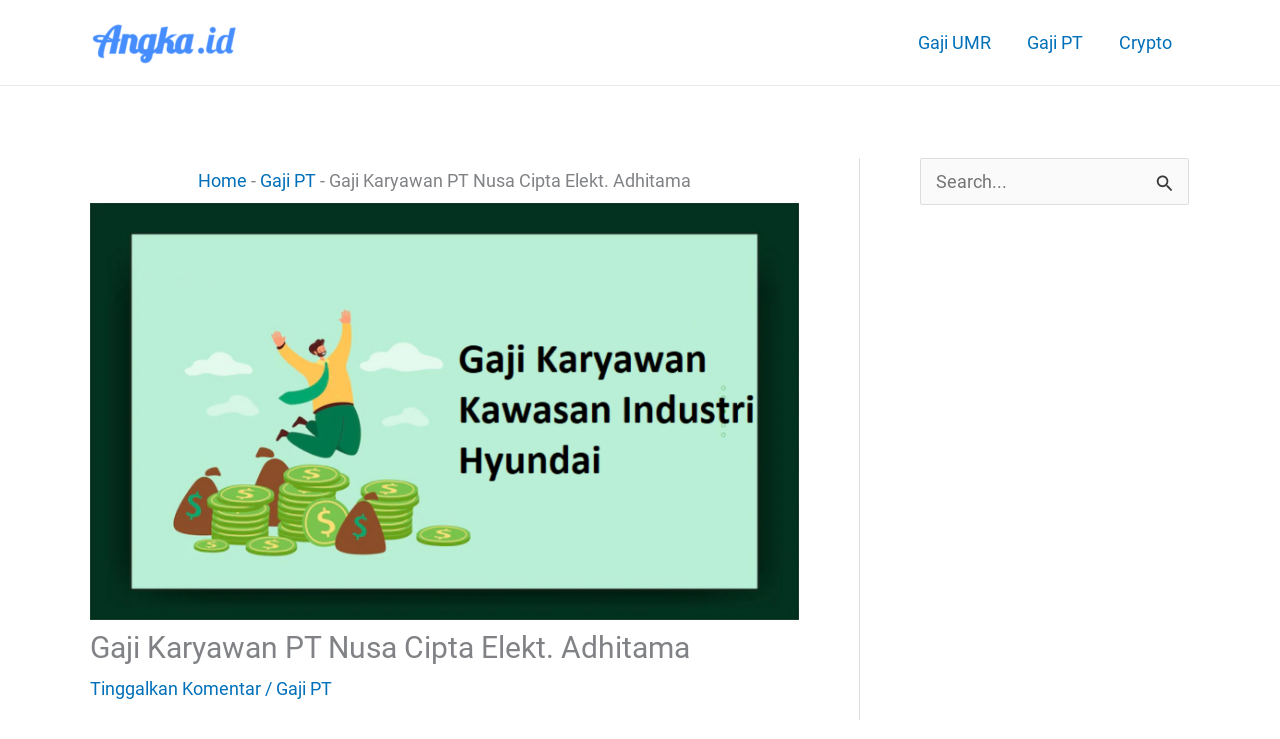

--- FILE ---
content_type: application/x-javascript; charset=utf-8
request_url: https://servicer.mgid.com/1908609/1?sessionId=69739454-0d8dd&sessionPage=1&sessionNumberWeek=1&sessionNumber=1&cpicon=1&scale_metric_1=64.00&scale_metric_2=256.00&scale_metric_3=100.00&cbuster=1769182293743195957894&pvid=73e3fb6a-3ffa-4656-b8f7-949cdd59c370&implVersion=17&lct=1765296360&mp4=1&ap=1&consentStrLen=0&wlid=167e4901-e8d6-4e08-91b0-880c759f8a40&uniqId=135e0&niet=4g&nisd=false&jsp=head&evt=%5B%7B%22event%22%3A1%2C%22methods%22%3A%5B1%2C2%5D%7D%2C%7B%22event%22%3A2%2C%22methods%22%3A%5B1%2C2%5D%7D%5D&pv=5&jsv=es6&dpr=1&hashCommit=59b7ed1d&apt=2022-08-19T23%3A30%3A15%2B07%3A00&tfre=3724&w=709&h=225&tl=150&tlp=1&sz=709x202&szp=1&szl=1&cxurl=https%3A%2F%2Fwww.angka.id%2Fgaji-karyawan-pt-nusa-cipta-elekt-adhitama%2F&ref=&lu=https%3A%2F%2Fwww.angka.id%2Fgaji-karyawan-pt-nusa-cipta-elekt-adhitama%2F
body_size: 633
content:
var _mgq=_mgq||[];
_mgq.push(["MarketGidLoadGoods1908609_135e0",[
["Brainberries","13404747","1","Best Cat Breeds For All 12 Horoscope Signs","","0","","","","OF-lRiILdV84qKlYFxFgCaJ3R_cMzDXRVX5cWjqIuCL-EtU3yGfqzbX6kgB14Q1tJ5-V9RiSmN6raXcKPkq-dsUB2m4sbLHk-cTk7fy0mN5V2qwJAU3erypLQBhPY99s",{"i":"https://s-img.mgid.com/g/13404747/492x277/-/[base64].webp?v=1769182293-wJTq3S5dEqt48VQCsX9hm36A_JwysmeatnTvjaB8GBo","l":"https://clck.mgid.com/ghits/13404747/i/62158163/0/pp/1/1?h=OF-lRiILdV84qKlYFxFgCaJ3R_cMzDXRVX5cWjqIuCL-EtU3yGfqzbX6kgB14Q1tJ5-V9RiSmN6raXcKPkq-dsUB2m4sbLHk-cTk7fy0mN5V2qwJAU3erypLQBhPY99s&rid=992f0eb9-f870-11f0-9760-d404e6f98490&tt=Direct&att=3&afrd=296&iv=17&ct=1&gdprApplies=0&muid=q0nxLhtkrtv7&st=-300&mp4=1&h2=RGCnD2pppFaSHdacZpvmnoTb7XFiyzmF87A5iRFByjvfR2HGJ3juQbzig6IhFmXqLTw77Oq_rvhi0ZVrGUvbQA**","adc":[],"sdl":0,"dl":"","type":"w","media-type":"static","clicktrackers":[],"cta":"Learn more","cdt":"","catId":238,"tri":"992f2120-f870-11f0-9760-d404e6f98490","crid":"13404747"}],],
{"awc":{},"dt":"desktop","ts":"","tt":"Direct","isBot":1,"h2":"RGCnD2pppFaSHdacZpvmnoTb7XFiyzmF87A5iRFByjvfR2HGJ3juQbzig6IhFmXqLTw77Oq_rvhi0ZVrGUvbQA**","ats":0,"rid":"992f0eb9-f870-11f0-9760-d404e6f98490","pvid":"73e3fb6a-3ffa-4656-b8f7-949cdd59c370","iv":17,"brid":32,"muidn":"q0nxLhtkrtv7","dnt":0,"cv":2,"afrd":296,"consent":true,"adv_src_id":194798}]);
_mgqp();


--- FILE ---
content_type: application/x-javascript; charset=utf-8
request_url: https://servicer.mgid.com/1908609/1?sessionId=69739454-0d8dd&sessionPage=1&sessionNumberWeek=1&sessionNumber=1&cpicon=1&scale_metric_1=64.00&scale_metric_2=256.00&scale_metric_3=100.00&cbuster=1769182293742159069530&pvid=73e3fb6a-3ffa-4656-b8f7-949cdd59c370&implVersion=17&lct=1765296360&mp4=1&ap=1&consentStrLen=0&wlid=fe4b224a-e1de-49d5-a73b-ae09921011af&uniqId=0e914&niet=4g&nisd=false&jsp=head&evt=%5B%7B%22event%22%3A1%2C%22methods%22%3A%5B1%2C2%5D%7D%2C%7B%22event%22%3A2%2C%22methods%22%3A%5B1%2C2%5D%7D%5D&pv=5&jsv=es6&dpr=1&hashCommit=59b7ed1d&apt=2022-08-19T23%3A30%3A15%2B07%3A00&tfre=3723&w=709&h=225&tl=150&tlp=1&sz=709x202&szp=1&szl=1&cxurl=https%3A%2F%2Fwww.angka.id%2Fgaji-karyawan-pt-nusa-cipta-elekt-adhitama%2F&ref=&lu=https%3A%2F%2Fwww.angka.id%2Fgaji-karyawan-pt-nusa-cipta-elekt-adhitama%2F
body_size: 653
content:
var _mgq=_mgq||[];
_mgq.push(["MarketGidLoadGoods1908609_0e914",[
["Brainberries","13785880","1","Will You Survive? 10 Things To Keep In Your Emergency Kit","","0","","","","OF-lRiILdV84qKlYFxFgCRR4nfDAVEyySIgeo1YPN8hCIjYCQRY24IpW2f9-q3bgJ5-V9RiSmN6raXcKPkq-dsUB2m4sbLHk-cTk7fy0mN4r-EG14McUh_5wHwaJp9Ga",{"i":"https://s-img.mgid.com/g/13785880/492x277/-/[base64].webp?v=1769182293-3Bt581FELvVFtOmJVHAE0rfaL6Z7sFdHxByDql48mJk","l":"https://clck.mgid.com/ghits/13785880/i/62158163/0/pp/1/1?h=OF-lRiILdV84qKlYFxFgCRR4nfDAVEyySIgeo1YPN8hCIjYCQRY24IpW2f9-q3bgJ5-V9RiSmN6raXcKPkq-dsUB2m4sbLHk-cTk7fy0mN4r-EG14McUh_5wHwaJp9Ga&rid=992eef1b-f870-11f0-9760-d404e6f98490&tt=Direct&att=3&afrd=296&iv=17&ct=1&gdprApplies=0&muid=q0nx55kH-qv7&st=-300&mp4=1&h2=RGCnD2pppFaSHdacZpvmnpoHBllxjckHXwaK_zdVZw6_K2N9iDn7c04Qo2mNyib6BuhvSz5Mm_pl_YCFubFzDw**","adc":[],"sdl":0,"dl":"","type":"w","media-type":"static","clicktrackers":[],"cta":"Learn more","cdt":"","catId":225,"tri":"992f08b0-f870-11f0-9760-d404e6f98490","crid":"13785880"}],],
{"awc":{},"dt":"desktop","ts":"","tt":"Direct","isBot":1,"h2":"RGCnD2pppFaSHdacZpvmnpoHBllxjckHXwaK_zdVZw6_K2N9iDn7c04Qo2mNyib6BuhvSz5Mm_pl_YCFubFzDw**","ats":0,"rid":"992eef1b-f870-11f0-9760-d404e6f98490","pvid":"73e3fb6a-3ffa-4656-b8f7-949cdd59c370","iv":17,"brid":32,"muidn":"q0nx55kH-qv7","dnt":0,"cv":2,"afrd":296,"consent":true,"adv_src_id":194798}]);
_mgqp();


--- FILE ---
content_type: application/x-javascript; charset=utf-8
request_url: https://servicer.mgid.com/1907355/1?sessionId=69739454-0d8dd&sessionPage=1&sessionNumberWeek=1&sessionNumber=1&cpicon=1&scale_metric_1=64.00&scale_metric_2=256.00&scale_metric_3=100.00&cbuster=1769182293744195453040&pvid=73e3fb6a-3ffa-4656-b8f7-949cdd59c370&implVersion=17&lct=1765296360&mp4=1&ap=1&consentStrLen=0&wlid=9029fbed-77ab-4929-8356-762c8c517743&uniqId=14965&niet=4g&nisd=false&jsp=head&evt=%5B%7B%22event%22%3A1%2C%22methods%22%3A%5B1%2C2%5D%7D%2C%7B%22event%22%3A2%2C%22methods%22%3A%5B1%2C2%5D%7D%5D&pv=5&jsv=es6&dpr=1&hashCommit=59b7ed1d&apt=2022-08-19T23%3A30%3A15%2B07%3A00&tfre=3725&w=269&h=4665&tl=150&tlp=1,2,3,4,5,6,7,8,9,10,11,12,13,14,15&sz=269x380;134x465&szp=1,4,5,8,9,12,13;2,3,6,7,10,11,14,15&szl=1;2,3;4;5;6,7;8;9;10,11;12;13;14,15&cxurl=https%3A%2F%2Fwww.angka.id%2Fgaji-karyawan-pt-nusa-cipta-elekt-adhitama%2F&ref=&lu=https%3A%2F%2Fwww.angka.id%2Fgaji-karyawan-pt-nusa-cipta-elekt-adhitama%2F
body_size: 3911
content:
var _mgq=_mgq||[];
_mgq.push(["MarketGidLoadGoods1907355_14965",[
["Brainberries","16268306","1","Where Are They Now? 9 Ex-Actors Found Unexpected Career Paths","","0","","","","OF-lRiILdV84qKlYFxFgCavmDRlbgMfl_V9JuJu9JWVCIjYCQRY24IpW2f9-q3bgJ5-V9RiSmN6raXcKPkq-dsUB2m4sbLHk-cTk7fy0mN7xgS1IHuYfA8ODdtWjxaL7",{"i":"https://s-img.mgid.com/g/16268306/480x320/-/[base64].webp?v=1769182293-bq_rXpTwjhVEkkpfeDv_V1xKlqTdekoGt7fqtlDIK84","l":"https://clck.mgid.com/ghits/16268306/i/62086708/0/pp/1/1?h=OF-lRiILdV84qKlYFxFgCavmDRlbgMfl_V9JuJu9JWVCIjYCQRY24IpW2f9-q3bgJ5-V9RiSmN6raXcKPkq-dsUB2m4sbLHk-cTk7fy0mN7xgS1IHuYfA8ODdtWjxaL7&rid=992ecc08-f870-11f0-ad81-d404e6f97680&tt=Direct&att=3&afrd=296&iv=17&ct=1&gdprApplies=0&muid=q0nxw2Hbphv7&st=-300&mp4=1&h2=RGCnD2pppFaSHdacZpvmnrKs3NEoz9rroTgLYydx17e_K2N9iDn7c04Qo2mNyib6oOoxLbe7P5FuIuSTlSTB3w**","adc":[],"sdl":0,"dl":"","type":"w","media-type":"static","clicktrackers":[],"cta":"Learn more","cdt":"","catId":239,"tri":"992eefeb-f870-11f0-ad81-d404e6f97680","crid":"16268306"}],
["Herbeauty","22738749","1","Who Is Toby? The Boy Stealing Suri Cruise’s Spotlight","","0","","","","OF-lRiILdV84qKlYFxFgCVrTWgCMgCGtKVOovJ5xDxmeSNMXX4VmrO9YT_48gR1rJ5-V9RiSmN6raXcKPkq-dsUB2m4sbLHk-cTk7fy0mN4OP5cBH47V2M0NFaRHhw0R",{"i":"https://s-img.mgid.com/g/22738749/480x320/-/[base64].webp?v=1769182293-SUsiUilFGkgMmmcr7s2DZgWM-8ikBe4T8iQ_zy9zq_w","l":"https://clck.mgid.com/ghits/22738749/i/62086708/0/pp/2/1?h=OF-lRiILdV84qKlYFxFgCVrTWgCMgCGtKVOovJ5xDxmeSNMXX4VmrO9YT_48gR1rJ5-V9RiSmN6raXcKPkq-dsUB2m4sbLHk-cTk7fy0mN4OP5cBH47V2M0NFaRHhw0R&rid=992ecc08-f870-11f0-ad81-d404e6f97680&tt=Direct&att=3&afrd=296&iv=17&ct=1&gdprApplies=0&muid=q0nxw2Hbphv7&st=-300&mp4=1&h2=RGCnD2pppFaSHdacZpvmnrKs3NEoz9rroTgLYydx17e_K2N9iDn7c04Qo2mNyib6oOoxLbe7P5FuIuSTlSTB3w**","adc":[],"sdl":0,"dl":"","type":"w","media-type":"static","clicktrackers":[],"cta":"Learn more","cdt":"","catId":239,"tri":"992eeff3-f870-11f0-ad81-d404e6f97680","crid":"22738749"}],
["Brainberries","4147871","1","6 Of The Best 90s Shows That Need To Come Back ASAP","","0","","","","OF-lRiILdV84qKlYFxFgCYo_p1QFheCP2-3c71hUNlDuwUrq0PLd5ErFyYfpIedFJ5-V9RiSmN6raXcKPkq-dsUB2m4sbLHk-cTk7fy0mN46ng5YxnC8rhdvPuH5ePai",{"i":"https://s-img.mgid.com/g/4147871/480x320/30x0x1083x722/aHR0cDovL2ltZ2hvc3RzLmNvbS90LzIwMTktMDkvMTAxOTI0LzkwOTJiNWU3Y2NkNjllMjk4ODVmNTc5ZjFjMDlkMmE1LmpwZWc.webp?v=1769182293-j5n2vrX6q8i53ELpYPxcRC8iuf2qlUDPZwgmKj09ekk","l":"https://clck.mgid.com/ghits/4147871/i/62086708/0/pp/3/1?h=OF-lRiILdV84qKlYFxFgCYo_p1QFheCP2-3c71hUNlDuwUrq0PLd5ErFyYfpIedFJ5-V9RiSmN6raXcKPkq-dsUB2m4sbLHk-cTk7fy0mN46ng5YxnC8rhdvPuH5ePai&rid=992ecc08-f870-11f0-ad81-d404e6f97680&tt=Direct&att=3&afrd=296&iv=17&ct=1&gdprApplies=0&muid=q0nxw2Hbphv7&st=-300&mp4=1&h2=RGCnD2pppFaSHdacZpvmnrKs3NEoz9rroTgLYydx17e_K2N9iDn7c04Qo2mNyib6oOoxLbe7P5FuIuSTlSTB3w**","adc":[],"sdl":0,"dl":"","type":"w","media-type":"static","clicktrackers":[],"cta":"Learn more","cdt":"","catId":230,"tri":"992eeff6-f870-11f0-ad81-d404e6f97680","crid":"4147871"}],
["Brainberries","16125530","1","Critics Were Impressed By The Way She Portrayed Grace Kelly","","0","","","","OF-lRiILdV84qKlYFxFgCUDc8JIem_B6CFrlTuFirBCRqoQeyWQ351Okzec0NU02J5-V9RiSmN6raXcKPkq-dsUB2m4sbLHk-cTk7fy0mN5clAeVZRxe6HOLuyLCGo0b",{"i":"https://s-img.mgid.com/g/16125530/480x320/-/[base64].webp?v=1769182293-JHGZeODfHf_jWuXOR-rS1Ke2WcCHb6cjZ7C0vdxx-Vo","l":"https://clck.mgid.com/ghits/16125530/i/62086708/0/pp/4/1?h=OF-lRiILdV84qKlYFxFgCUDc8JIem_B6CFrlTuFirBCRqoQeyWQ351Okzec0NU02J5-V9RiSmN6raXcKPkq-dsUB2m4sbLHk-cTk7fy0mN5clAeVZRxe6HOLuyLCGo0b&rid=992ecc08-f870-11f0-ad81-d404e6f97680&tt=Direct&att=3&afrd=296&iv=17&ct=1&gdprApplies=0&muid=q0nxw2Hbphv7&st=-300&mp4=1&h2=RGCnD2pppFaSHdacZpvmnrKs3NEoz9rroTgLYydx17e_K2N9iDn7c04Qo2mNyib6oOoxLbe7P5FuIuSTlSTB3w**","adc":[],"sdl":0,"dl":"","type":"w","media-type":"static","clicktrackers":[],"cta":"Learn more","cdt":"","catId":239,"tri":"992eeff9-f870-11f0-ad81-d404e6f97680","crid":"16125530"}],
["Brainberries","8603785","1","Tarantino’s Latest Effort Will Probably Be His Best To Date","","0","","","","OF-lRiILdV84qKlYFxFgCVW0M85VXTeVg5QWsSCz2PK5jeXOFF8HY_FbZ2f4ut68J5-V9RiSmN6raXcKPkq-dsUB2m4sbLHk-cTk7fy0mN53n6nZ7gRvsGEei2YJcA6q",{"i":"https://s-img.mgid.com/g/8603785/480x320/0x0x600x400/aHR0cDovL2ltZ2hvc3RzLmNvbS90LzIwMTktMDgvMTAxOTI0L2MzMGIwMWVkY2MyODVjOWRiNjBmOTQ5NTVmMDg2YTdiLmpwZWc.webp?v=1769182293-Tf0E-6tYI4TRiU2BEbzkYEnfhZntjz4rfu8dHbGvvRk","l":"https://clck.mgid.com/ghits/8603785/i/62086708/0/pp/5/1?h=OF-lRiILdV84qKlYFxFgCVW0M85VXTeVg5QWsSCz2PK5jeXOFF8HY_FbZ2f4ut68J5-V9RiSmN6raXcKPkq-dsUB2m4sbLHk-cTk7fy0mN53n6nZ7gRvsGEei2YJcA6q&rid=992ecc08-f870-11f0-ad81-d404e6f97680&tt=Direct&att=3&afrd=296&iv=17&ct=1&gdprApplies=0&muid=q0nxw2Hbphv7&st=-300&mp4=1&h2=RGCnD2pppFaSHdacZpvmnrKs3NEoz9rroTgLYydx17e_K2N9iDn7c04Qo2mNyib6oOoxLbe7P5FuIuSTlSTB3w**","adc":[],"sdl":0,"dl":"","type":"w","media-type":"static","clicktrackers":[],"cta":"Learn more","cdt":"","catId":230,"tri":"992eeffc-f870-11f0-ad81-d404e6f97680","crid":"8603785"}],
["Herbeauty","8193495","1","Here Is What Scientists Say Will Happen When You Eat Avocados","","0","","","","OF-lRiILdV84qKlYFxFgCf27Glvt-tBjRzC-dzDhdH_1Rt52uYvmZc-b9R40EbnEJ5-V9RiSmN6raXcKPkq-dsUB2m4sbLHk-cTk7fy0mN6ku7eladEhD_zBnqO8ljrF",{"i":"https://s-img.mgid.com/g/8193495/480x320/0x0x1083x722/aHR0cDovL2ltZ2hvc3RzLmNvbS90LzIwMjAtMDgvMTAxOTI0L2E5M2RiOGJlNTg5ZDYxZGFmYmRmMmNlM2U0MDdlOTBmLmpwZWc.webp?v=1769182293-7SkbDbQtKl7WuWPeObLq1Q55zbQlCO-i9RaiGCxnx2M","l":"https://clck.mgid.com/ghits/8193495/i/62086708/0/pp/6/1?h=OF-lRiILdV84qKlYFxFgCf27Glvt-tBjRzC-dzDhdH_1Rt52uYvmZc-b9R40EbnEJ5-V9RiSmN6raXcKPkq-dsUB2m4sbLHk-cTk7fy0mN6ku7eladEhD_zBnqO8ljrF&rid=992ecc08-f870-11f0-ad81-d404e6f97680&tt=Direct&att=3&afrd=296&iv=17&ct=1&gdprApplies=0&muid=q0nxw2Hbphv7&st=-300&mp4=1&h2=RGCnD2pppFaSHdacZpvmnrKs3NEoz9rroTgLYydx17e_K2N9iDn7c04Qo2mNyib6oOoxLbe7P5FuIuSTlSTB3w**","adc":[],"sdl":0,"dl":"","type":"w","media-type":"static","clicktrackers":[],"cta":"Learn more","cdt":"","catId":221,"tri":"992eefff-f870-11f0-ad81-d404e6f97680","crid":"8193495"}],
["Brainberries","16005915","1","She Spends Millions To Transform Herself Into A Barbie Doll!","","0","","","","OF-lRiILdV84qKlYFxFgCVRSR6xoOzASBo3uD34_qtViBY8FXGLfFsy0oK-_h-mnJ5-V9RiSmN6raXcKPkq-dsUB2m4sbLHk-cTk7fy0mN6oIU1OYWQZTusg3h2rNWze",{"i":"https://s-img.mgid.com/g/16005915/480x320/-/[base64].webp?v=1769182293-Ogdjs2nFIqaMVAVQnMl7eNmmTJfNx0-ppvKAaVQQBng","l":"https://clck.mgid.com/ghits/16005915/i/62086708/0/pp/7/1?h=OF-lRiILdV84qKlYFxFgCVRSR6xoOzASBo3uD34_qtViBY8FXGLfFsy0oK-_h-mnJ5-V9RiSmN6raXcKPkq-dsUB2m4sbLHk-cTk7fy0mN6oIU1OYWQZTusg3h2rNWze&rid=992ecc08-f870-11f0-ad81-d404e6f97680&tt=Direct&att=3&afrd=296&iv=17&ct=1&gdprApplies=0&muid=q0nxw2Hbphv7&st=-300&mp4=1&h2=RGCnD2pppFaSHdacZpvmnrKs3NEoz9rroTgLYydx17e_K2N9iDn7c04Qo2mNyib6oOoxLbe7P5FuIuSTlSTB3w**","adc":[],"sdl":0,"dl":"","type":"w","media-type":"static","clicktrackers":[],"cta":"Learn more","cdt":"","catId":239,"tri":"992ef002-f870-11f0-ad81-d404e6f97680","crid":"16005915"}],
["Brainberries","16264064","1","Health Benefits of Horror: Scary Movies Can Improve Well-being","","0","","","","OF-lRiILdV84qKlYFxFgCUVCnR09T9vEhNEAyJaOz6vo61rNYVzrUpOxGweXR5cMJ5-V9RiSmN6raXcKPkq-dsUB2m4sbLHk-cTk7fy0mN7qMV6o0TU_RdBvaXKvAIDk",{"i":"https://s-img.mgid.com/g/16264064/480x320/-/[base64].webp?v=1769182293-fxSGSdneUPAJ9XuumKMpjJcseNrJdanigyHMYsMNBSY","l":"https://clck.mgid.com/ghits/16264064/i/62086708/0/pp/8/1?h=OF-lRiILdV84qKlYFxFgCUVCnR09T9vEhNEAyJaOz6vo61rNYVzrUpOxGweXR5cMJ5-V9RiSmN6raXcKPkq-dsUB2m4sbLHk-cTk7fy0mN7qMV6o0TU_RdBvaXKvAIDk&rid=992ecc08-f870-11f0-ad81-d404e6f97680&tt=Direct&att=3&afrd=296&iv=17&ct=1&gdprApplies=0&muid=q0nxw2Hbphv7&st=-300&mp4=1&h2=RGCnD2pppFaSHdacZpvmnrKs3NEoz9rroTgLYydx17e_K2N9iDn7c04Qo2mNyib6oOoxLbe7P5FuIuSTlSTB3w**","adc":[],"sdl":0,"dl":"","type":"w","media-type":"static","clicktrackers":[],"cta":"Learn more","cdt":"","catId":230,"tri":"992ef005-f870-11f0-ad81-d404e6f97680","crid":"16264064"}],
["Brainberries","14717295","1","Top 8 Movies Based On Real Life. You Have To Watch Them!","","0","","","","OF-lRiILdV84qKlYFxFgCVVZsZX_xNcak54rNwszO55d9eZWQ9FzsEMaU-wpG02vJ5-V9RiSmN6raXcKPkq-dsUB2m4sbLHk-cTk7fy0mN4L5Nlp2nuiDHADxa1ZGWc9",{"i":"https://s-img.mgid.com/g/14717295/480x320/-/[base64].webp?v=1769182293-mjSrYbBUcqPI-ZvTGb5YSPYF8hSlj6ajO8FyS0AF8TU","l":"https://clck.mgid.com/ghits/14717295/i/62086708/0/pp/9/1?h=OF-lRiILdV84qKlYFxFgCVVZsZX_xNcak54rNwszO55d9eZWQ9FzsEMaU-wpG02vJ5-V9RiSmN6raXcKPkq-dsUB2m4sbLHk-cTk7fy0mN4L5Nlp2nuiDHADxa1ZGWc9&rid=992ecc08-f870-11f0-ad81-d404e6f97680&tt=Direct&att=3&afrd=296&iv=17&ct=1&gdprApplies=0&muid=q0nxw2Hbphv7&st=-300&mp4=1&h2=RGCnD2pppFaSHdacZpvmnrKs3NEoz9rroTgLYydx17e_K2N9iDn7c04Qo2mNyib6oOoxLbe7P5FuIuSTlSTB3w**","adc":[],"sdl":0,"dl":"","type":"w","media-type":"static","clicktrackers":[],"cta":"Learn more","cdt":"","catId":230,"tri":"992ef007-f870-11f0-ad81-d404e6f97680","crid":"14717295"}],
["Brainberries","3885455","1","7 Gadgets & Inventions That Could Save Our Planet","","0","","","","OF-lRiILdV84qKlYFxFgCb51GTA8OPCm53sB7RKlN3LgLrT8jWsK8K1EEfThcIPDJ5-V9RiSmN6raXcKPkq-dsUB2m4sbLHk-cTk7fy0mN7GOs5X2Ftmca_xiZiY1Xy2",{"i":"https://s-img.mgid.com/g/3885455/480x320/0x0x1021x680/aHR0cDovL2ltZ2hvc3RzLmNvbS90LzIwMTktMDcvMTAxOTI0LzE2ODVmNjZmMDkwYWRmYzZmNmYwODQxZDlmZmMyMGRkLmpwZWc.webp?v=1769182293---TkADjGPTkJU6Z8_CbtVffJx31WUrONnPD7ui500FY","l":"https://clck.mgid.com/ghits/3885455/i/62086708/0/pp/10/1?h=OF-lRiILdV84qKlYFxFgCb51GTA8OPCm53sB7RKlN3LgLrT8jWsK8K1EEfThcIPDJ5-V9RiSmN6raXcKPkq-dsUB2m4sbLHk-cTk7fy0mN7GOs5X2Ftmca_xiZiY1Xy2&rid=992ecc08-f870-11f0-ad81-d404e6f97680&tt=Direct&att=3&afrd=296&iv=17&ct=1&gdprApplies=0&muid=q0nxw2Hbphv7&st=-300&mp4=1&h2=RGCnD2pppFaSHdacZpvmnrKs3NEoz9rroTgLYydx17e_K2N9iDn7c04Qo2mNyib6oOoxLbe7P5FuIuSTlSTB3w**","adc":[],"sdl":0,"dl":"","type":"w","media-type":"static","clicktrackers":[],"cta":"Learn more","cdt":"","catId":225,"tri":"992ef009-f870-11f0-ad81-d404e6f97680","crid":"3885455"}],
["Brainberries","10881021","1","Mysterious Deaths Seemingly Caused By Mummy Curses","","0","","","","OF-lRiILdV84qKlYFxFgCT3ApGmcemGgAQkq4WFjRYstQlLmsWSQAqrJvbNWi_oBJ5-V9RiSmN6raXcKPkq-dsUB2m4sbLHk-cTk7fy0mN6r-emlcQMU77rnqut_wHYN",{"i":"https://s-img.mgid.com/g/10881021/480x320/-/[base64].webp?v=1769182293-Ly-dT9YDEdgct4-Fw-k4VrdmYDFDQjlDQwcXjdkTnEo","l":"https://clck.mgid.com/ghits/10881021/i/62086708/0/pp/11/1?h=OF-lRiILdV84qKlYFxFgCT3ApGmcemGgAQkq4WFjRYstQlLmsWSQAqrJvbNWi_oBJ5-V9RiSmN6raXcKPkq-dsUB2m4sbLHk-cTk7fy0mN6r-emlcQMU77rnqut_wHYN&rid=992ecc08-f870-11f0-ad81-d404e6f97680&tt=Direct&att=3&afrd=296&iv=17&ct=1&gdprApplies=0&muid=q0nxw2Hbphv7&st=-300&mp4=1&h2=RGCnD2pppFaSHdacZpvmnrKs3NEoz9rroTgLYydx17e_K2N9iDn7c04Qo2mNyib6oOoxLbe7P5FuIuSTlSTB3w**","adc":[],"sdl":0,"dl":"","type":"w","media-type":"static","clicktrackers":[],"cta":"Learn more","cdt":"","catId":225,"tri":"992ef00c-f870-11f0-ad81-d404e6f97680","crid":"10881021"}],
["Herbeauty","16000466","1","What Happens When Your Relationship Is Built On Lies?","","0","","","","OF-lRiILdV84qKlYFxFgCckKPMtLZ_uky_7H3EklTfOFiVlRzO2DSDOP-tIoQPWEJ5-V9RiSmN6raXcKPkq-dsUB2m4sbLHk-cTk7fy0mN5__T74W0EviUclZG_KzV3S",{"i":"https://s-img.mgid.com/g/16000466/480x320/-/[base64].webp?v=1769182293-bPEXa23fBFEN7xQcSgoItcHJjIbVD4eKfbHSRQH5TXI","l":"https://clck.mgid.com/ghits/16000466/i/62086708/0/pp/12/1?h=OF-lRiILdV84qKlYFxFgCckKPMtLZ_uky_7H3EklTfOFiVlRzO2DSDOP-tIoQPWEJ5-V9RiSmN6raXcKPkq-dsUB2m4sbLHk-cTk7fy0mN5__T74W0EviUclZG_KzV3S&rid=992ecc08-f870-11f0-ad81-d404e6f97680&tt=Direct&att=3&afrd=296&iv=17&ct=1&gdprApplies=0&muid=q0nxw2Hbphv7&st=-300&mp4=1&h2=RGCnD2pppFaSHdacZpvmnrKs3NEoz9rroTgLYydx17e_K2N9iDn7c04Qo2mNyib6oOoxLbe7P5FuIuSTlSTB3w**","adc":[],"sdl":0,"dl":"","type":"w","media-type":"static","clicktrackers":[],"cta":"Learn more","cdt":"","catId":213,"tri":"992ef00f-f870-11f0-ad81-d404e6f97680","crid":"16000466"}],
["Brainberries","16268264","1","Disney Princesses: Which Live-Action Version Do You Prefer?","","0","","","","OF-lRiILdV84qKlYFxFgCfqPIes4cyr25mAHHxOexlFJ7eeA75n5k0JpMyjkl4LuJ5-V9RiSmN6raXcKPkq-dsUB2m4sbLHk-cTk7fy0mN6qTTRifPBlj5UXyd47V_72",{"i":"https://s-img.mgid.com/g/16268264/480x320/-/[base64].webp?v=1769182293-1m4jUKf-UbH-S6JpqTa_hN19LlREKfDAJchxcC_8cVU","l":"https://clck.mgid.com/ghits/16268264/i/62086708/0/pp/13/1?h=OF-lRiILdV84qKlYFxFgCfqPIes4cyr25mAHHxOexlFJ7eeA75n5k0JpMyjkl4LuJ5-V9RiSmN6raXcKPkq-dsUB2m4sbLHk-cTk7fy0mN6qTTRifPBlj5UXyd47V_72&rid=992ecc08-f870-11f0-ad81-d404e6f97680&tt=Direct&att=3&afrd=296&iv=17&ct=1&gdprApplies=0&muid=q0nxw2Hbphv7&st=-300&mp4=1&h2=RGCnD2pppFaSHdacZpvmnrKs3NEoz9rroTgLYydx17e_K2N9iDn7c04Qo2mNyib6oOoxLbe7P5FuIuSTlSTB3w**","adc":[],"sdl":0,"dl":"","type":"w","media-type":"static","clicktrackers":[],"cta":"Learn more","cdt":"","catId":230,"tri":"992ef011-f870-11f0-ad81-d404e6f97680","crid":"16268264"}],
["Brainberries","15584685","1","Fans Are Going Wild! 'Back To The Future' Cast Reunited","","0","","","","OF-lRiILdV84qKlYFxFgCWolR-HzsXK_rz6M7NErsAAG96BsO7xKyOSuryayUM4iJ5-V9RiSmN6raXcKPkq-dsUB2m4sbLHk-cTk7fy0mN73wfVlofKvXAYHKTHW2XJ5",{"i":"https://cl.imghosts.com/imgh/video/upload/ar_3:2,c_fill,w_680/videos/t/2023-03/101924/bd6e045794c5a158d802e7a009d1b093.mp4?v=1769182293-Zs1oF-QtKZNi0-wDVtoS05BwCQJk6ZMWFeiWMZc5DII","l":"https://clck.mgid.com/ghits/15584685/i/62086708/0/pp/14/1?h=OF-lRiILdV84qKlYFxFgCWolR-HzsXK_rz6M7NErsAAG96BsO7xKyOSuryayUM4iJ5-V9RiSmN6raXcKPkq-dsUB2m4sbLHk-cTk7fy0mN73wfVlofKvXAYHKTHW2XJ5&rid=992ecc08-f870-11f0-ad81-d404e6f97680&tt=Direct&att=3&afrd=296&iv=17&ct=1&gdprApplies=0&muid=q0nxw2Hbphv7&st=-300&mp4=1&h2=RGCnD2pppFaSHdacZpvmnrKs3NEoz9rroTgLYydx17e_K2N9iDn7c04Qo2mNyib6oOoxLbe7P5FuIuSTlSTB3w**","adc":[],"sdl":0,"dl":"","type":"w","media-type":"video","clicktrackers":[],"cta":"Learn more","cdt":"","catId":230,"tri":"992ef013-f870-11f0-ad81-d404e6f97680","crid":"15584685"}],
["Brainberries","15115478","1","You Wouldn't Believe It If It Wasn't Caught On Camera!","","0","","","","OF-lRiILdV84qKlYFxFgCWESs3B22JYXnu9RDq2xbiXMHuXhRKMxKZBSy-BM_rDbJ5-V9RiSmN6raXcKPkq-dsUB2m4sbLHk-cTk7fy0mN7x5zUoo4iYBXGR0eJqbehq",{"i":"https://s-img.mgid.com/g/15115478/480x320/-/[base64].webp?v=1769182293-5SJgbkzvC44RUD9hMPznzeTzY5EPWVMu1pXXXcLPWOE","l":"https://clck.mgid.com/ghits/15115478/i/62086708/0/pp/15/1?h=OF-lRiILdV84qKlYFxFgCWESs3B22JYXnu9RDq2xbiXMHuXhRKMxKZBSy-BM_rDbJ5-V9RiSmN6raXcKPkq-dsUB2m4sbLHk-cTk7fy0mN7x5zUoo4iYBXGR0eJqbehq&rid=992ecc08-f870-11f0-ad81-d404e6f97680&tt=Direct&att=3&afrd=296&iv=17&ct=1&gdprApplies=0&muid=q0nxw2Hbphv7&st=-300&mp4=1&h2=RGCnD2pppFaSHdacZpvmnrKs3NEoz9rroTgLYydx17e_K2N9iDn7c04Qo2mNyib6oOoxLbe7P5FuIuSTlSTB3w**","adc":[],"sdl":0,"dl":"","type":"w","media-type":"static","clicktrackers":[],"cta":"Learn more","cdt":"","catId":225,"tri":"992ef015-f870-11f0-ad81-d404e6f97680","crid":"15115478"}],],
{"awc":{},"dt":"desktop","ts":"","tt":"Direct","isBot":1,"h2":"RGCnD2pppFaSHdacZpvmnrKs3NEoz9rroTgLYydx17e_K2N9iDn7c04Qo2mNyib6oOoxLbe7P5FuIuSTlSTB3w**","ats":0,"rid":"992ecc08-f870-11f0-ad81-d404e6f97680","pvid":"73e3fb6a-3ffa-4656-b8f7-949cdd59c370","iv":17,"brid":32,"muidn":"q0nxw2Hbphv7","dnt":0,"cv":2,"afrd":296,"consent":true,"adv_src_id":194798}]);
_mgqp();


--- FILE ---
content_type: application/x-javascript; charset=utf-8
request_url: https://servicer.mgid.com/1908609/1?sessionId=69739454-0d8dd&sessionPage=1&sessionNumberWeek=1&sessionNumber=1&cpicon=1&scale_metric_1=64.00&scale_metric_2=256.00&scale_metric_3=100.00&cbuster=1769182293742931984197&pvid=73e3fb6a-3ffa-4656-b8f7-949cdd59c370&implVersion=17&lct=1765296360&mp4=1&ap=1&consentStrLen=0&wlid=f5ba5948-0588-43d3-8204-4e05734279e7&uniqId=0ae38&niet=4g&nisd=false&jsp=head&evt=%5B%7B%22event%22%3A1%2C%22methods%22%3A%5B1%2C2%5D%7D%2C%7B%22event%22%3A2%2C%22methods%22%3A%5B1%2C2%5D%7D%5D&pv=5&jsv=es6&dpr=1&hashCommit=59b7ed1d&apt=2022-08-19T23%3A30%3A15%2B07%3A00&tfre=3723&w=709&h=225&tl=150&tlp=1&sz=709x202&szp=1&szl=1&cxurl=https%3A%2F%2Fwww.angka.id%2Fgaji-karyawan-pt-nusa-cipta-elekt-adhitama%2F&ref=&lu=https%3A%2F%2Fwww.angka.id%2Fgaji-karyawan-pt-nusa-cipta-elekt-adhitama%2F
body_size: 637
content:
var _mgq=_mgq||[];
_mgq.push(["MarketGidLoadGoods1908609_0ae38",[
["Brainberries","15584659","1","20 Times People Saw Trees Devouring Random Objects","","0","","","","OF-lRiILdV84qKlYFxFgCf1-dt9auLQmV_dzTacEn27-EtU3yGfqzbX6kgB14Q1tJ5-V9RiSmN6raXcKPkq-dsUB2m4sbLHk-cTk7fy0mN444TAGd92QvTMZQQjiP9uC",{"i":"https://s-img.mgid.com/g/15584659/492x277/-/[base64].webp?v=1769182293-GtGCi4ePzp_gxYzZ2ogQx_F0FUh27YbKwkM0-Wj-7fw","l":"https://clck.mgid.com/ghits/15584659/i/62158163/0/pp/1/1?h=OF-lRiILdV84qKlYFxFgCf1-dt9auLQmV_dzTacEn27-EtU3yGfqzbX6kgB14Q1tJ5-V9RiSmN6raXcKPkq-dsUB2m4sbLHk-cTk7fy0mN444TAGd92QvTMZQQjiP9uC&rid=992e8d59-f870-11f0-ad81-d404e6f97680&tt=Direct&att=3&afrd=296&iv=17&ct=1&gdprApplies=0&muid=q0nxUMlbsbv7&st=-300&mp4=1&h2=RGCnD2pppFaSHdacZpvmnrKs3NEoz9rroTgLYydx17cbreLhD82HJl0KEOymURTTjcidjHpoU36DTpSz2irXng**","adc":[],"sdl":0,"dl":"","type":"w","media-type":"static","clicktrackers":[],"cta":"Learn more","cdt":"","catId":225,"tri":"992eab09-f870-11f0-ad81-d404e6f97680","crid":"15584659"}],],
{"awc":{},"dt":"desktop","ts":"","tt":"Direct","isBot":1,"h2":"RGCnD2pppFaSHdacZpvmnrKs3NEoz9rroTgLYydx17cbreLhD82HJl0KEOymURTTjcidjHpoU36DTpSz2irXng**","ats":0,"rid":"992e8d59-f870-11f0-ad81-d404e6f97680","pvid":"73e3fb6a-3ffa-4656-b8f7-949cdd59c370","iv":17,"brid":32,"muidn":"q0nxUMlbsbv7","dnt":0,"cv":2,"afrd":296,"consent":true,"adv_src_id":194798}]);
_mgqp();


--- FILE ---
content_type: application/x-javascript; charset=utf-8
request_url: https://servicer.mgid.com/1908609/1?sessionId=69739454-0d8dd&sessionPage=1&sessionNumberWeek=1&sessionNumber=1&cpicon=1&scale_metric_1=64.00&scale_metric_2=256.00&scale_metric_3=100.00&cbuster=1769182293740825484038&pvid=73e3fb6a-3ffa-4656-b8f7-949cdd59c370&implVersion=17&lct=1765296360&mp4=1&ap=1&consentStrLen=0&wlid=297d7330-f8a2-41e6-acc0-8f6db2619f39&uniqId=0ea6e&niet=4g&nisd=false&jsp=head&evt=%5B%7B%22event%22%3A1%2C%22methods%22%3A%5B1%2C2%5D%7D%2C%7B%22event%22%3A2%2C%22methods%22%3A%5B1%2C2%5D%7D%5D&pv=5&jsv=es6&dpr=1&hashCommit=59b7ed1d&apt=2022-08-19T23%3A30%3A15%2B07%3A00&tfre=3721&w=709&h=225&tl=150&tlp=1&sz=709x202&szp=1&szl=1&cxurl=https%3A%2F%2Fwww.angka.id%2Fgaji-karyawan-pt-nusa-cipta-elekt-adhitama%2F&ref=&lu=https%3A%2F%2Fwww.angka.id%2Fgaji-karyawan-pt-nusa-cipta-elekt-adhitama%2F
body_size: 556
content:
var _mgq=_mgq||[];
_mgq.push(["MarketGidLoadGoods1908609_0ea6e",[
["Herbeauty","8164926","1","Here Are Indian Women's Best Formulas For Eternal Beauty","","0","","","","OF-lRiILdV84qKlYFxFgCXrBdV5mzndr22bi39il4xDZnjGj1wVUz4wPxTO7KZ9ZJ5-V9RiSmN6raXcKPkq-dsUB2m4sbLHk-cTk7fy0mN7fAabZKEykk8O2tpUE0b43",{"i":"https://s-img.mgid.com/g/8164926/492x277/0x76x597x336/aHR0cDovL2ltZ2hvc3RzLmNvbS90Yy8yMDE5LTA2LzEwMTkyNC80YTk1MWFiN2Y5NDlkYzUzNTlhMDQzOTg0MzllZmMwMi5wbmc.webp?v=1769182293-OZ3DCrv8JLbizNltmvuF_1f7Vf34dNwe7HGmCUXhrcA","l":"https://clck.mgid.com/ghits/8164926/i/62158163/0/pp/1/1?h=OF-lRiILdV84qKlYFxFgCXrBdV5mzndr22bi39il4xDZnjGj1wVUz4wPxTO7KZ9ZJ5-V9RiSmN6raXcKPkq-dsUB2m4sbLHk-cTk7fy0mN7fAabZKEykk8O2tpUE0b43&rid=9928e1af-f870-11f0-9760-d404e6f98490&tt=Direct&att=3&afrd=296&iv=17&ct=1&gdprApplies=0&muid=q0nxcbnwZKv7&st=-300&mp4=1&h2=RGCnD2pppFaSHdacZpvmnpoHBllxjckHXwaK_zdVZw7fR2HGJ3juQbzig6IhFmXqmAhrzpMjIlA9e2rsm8N33Q**","adc":[],"sdl":0,"dl":"","type":"w","media-type":"static","clicktrackers":[],"cta":"Learn more","cdt":"","catId":243,"tri":"9929003d-f870-11f0-9760-d404e6f98490","crid":"8164926"}],],
{"awc":{},"dt":"desktop","ts":"","tt":"Direct","isBot":1,"h2":"RGCnD2pppFaSHdacZpvmnpoHBllxjckHXwaK_zdVZw7fR2HGJ3juQbzig6IhFmXqmAhrzpMjIlA9e2rsm8N33Q**","ats":0,"rid":"9928e1af-f870-11f0-9760-d404e6f98490","pvid":"73e3fb6a-3ffa-4656-b8f7-949cdd59c370","iv":17,"brid":32,"muidn":"q0nxcbnwZKv7","dnt":0,"cv":2,"afrd":296,"consent":true,"adv_src_id":194798}]);
_mgqp();
